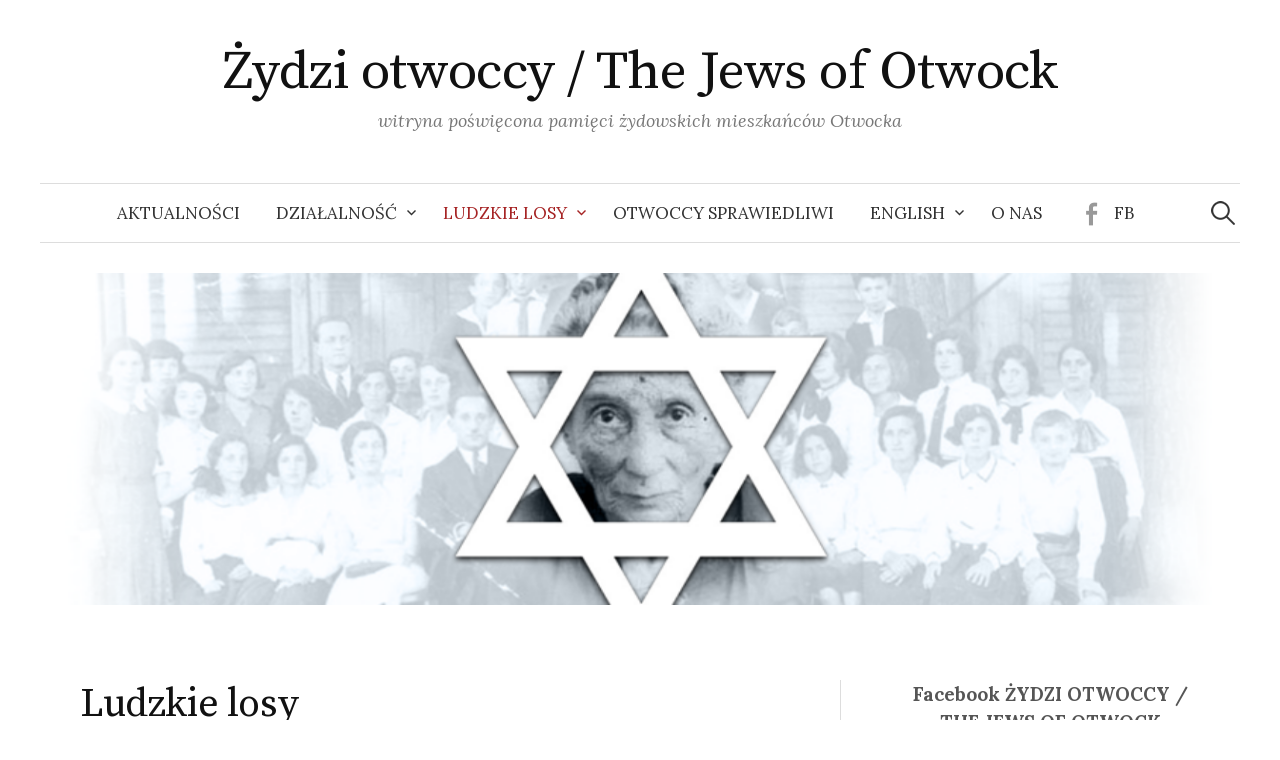

--- FILE ---
content_type: text/html; charset=UTF-8
request_url: https://zydziotwoccy.pl/losy-otwockich-zydow/
body_size: 17978
content:
<!DOCTYPE html>
<html lang="pl-PL">
<head>
<meta charset="UTF-8">
<meta name="viewport" content="width=device-width, initial-scale=1">
<link rel="pingback" href="https://zydziotwoccy.pl/xmlrpc.php">
<title>Ludzkie losy &#8211; Żydzi otwoccy / The Jews of Otwock</title>
<style>
#wpadminbar #wp-admin-bar-wsm_free_top_button .ab-icon:before {
	content: "\f239";
	color: #FF9800;
	top: 3px;
}
</style><meta name='robots' content='max-image-preview:large' />
	<style>img:is([sizes="auto" i], [sizes^="auto," i]) { contain-intrinsic-size: 3000px 1500px }</style>
	<link rel='dns-prefetch' href='//fonts.googleapis.com' />
<link rel="alternate" type="application/rss+xml" title="Żydzi otwoccy / The Jews of Otwock &raquo; Kanał z wpisami" href="https://zydziotwoccy.pl/feed/" />
<link rel="alternate" type="application/rss+xml" title="Żydzi otwoccy / The Jews of Otwock &raquo; Kanał z komentarzami" href="https://zydziotwoccy.pl/comments/feed/" />
<script type="text/javascript">
/* <![CDATA[ */
window._wpemojiSettings = {"baseUrl":"https:\/\/s.w.org\/images\/core\/emoji\/15.0.3\/72x72\/","ext":".png","svgUrl":"https:\/\/s.w.org\/images\/core\/emoji\/15.0.3\/svg\/","svgExt":".svg","source":{"concatemoji":"https:\/\/zydziotwoccy.pl\/wp-includes\/js\/wp-emoji-release.min.js?ver=6.7.4"}};
/*! This file is auto-generated */
!function(i,n){var o,s,e;function c(e){try{var t={supportTests:e,timestamp:(new Date).valueOf()};sessionStorage.setItem(o,JSON.stringify(t))}catch(e){}}function p(e,t,n){e.clearRect(0,0,e.canvas.width,e.canvas.height),e.fillText(t,0,0);var t=new Uint32Array(e.getImageData(0,0,e.canvas.width,e.canvas.height).data),r=(e.clearRect(0,0,e.canvas.width,e.canvas.height),e.fillText(n,0,0),new Uint32Array(e.getImageData(0,0,e.canvas.width,e.canvas.height).data));return t.every(function(e,t){return e===r[t]})}function u(e,t,n){switch(t){case"flag":return n(e,"\ud83c\udff3\ufe0f\u200d\u26a7\ufe0f","\ud83c\udff3\ufe0f\u200b\u26a7\ufe0f")?!1:!n(e,"\ud83c\uddfa\ud83c\uddf3","\ud83c\uddfa\u200b\ud83c\uddf3")&&!n(e,"\ud83c\udff4\udb40\udc67\udb40\udc62\udb40\udc65\udb40\udc6e\udb40\udc67\udb40\udc7f","\ud83c\udff4\u200b\udb40\udc67\u200b\udb40\udc62\u200b\udb40\udc65\u200b\udb40\udc6e\u200b\udb40\udc67\u200b\udb40\udc7f");case"emoji":return!n(e,"\ud83d\udc26\u200d\u2b1b","\ud83d\udc26\u200b\u2b1b")}return!1}function f(e,t,n){var r="undefined"!=typeof WorkerGlobalScope&&self instanceof WorkerGlobalScope?new OffscreenCanvas(300,150):i.createElement("canvas"),a=r.getContext("2d",{willReadFrequently:!0}),o=(a.textBaseline="top",a.font="600 32px Arial",{});return e.forEach(function(e){o[e]=t(a,e,n)}),o}function t(e){var t=i.createElement("script");t.src=e,t.defer=!0,i.head.appendChild(t)}"undefined"!=typeof Promise&&(o="wpEmojiSettingsSupports",s=["flag","emoji"],n.supports={everything:!0,everythingExceptFlag:!0},e=new Promise(function(e){i.addEventListener("DOMContentLoaded",e,{once:!0})}),new Promise(function(t){var n=function(){try{var e=JSON.parse(sessionStorage.getItem(o));if("object"==typeof e&&"number"==typeof e.timestamp&&(new Date).valueOf()<e.timestamp+604800&&"object"==typeof e.supportTests)return e.supportTests}catch(e){}return null}();if(!n){if("undefined"!=typeof Worker&&"undefined"!=typeof OffscreenCanvas&&"undefined"!=typeof URL&&URL.createObjectURL&&"undefined"!=typeof Blob)try{var e="postMessage("+f.toString()+"("+[JSON.stringify(s),u.toString(),p.toString()].join(",")+"));",r=new Blob([e],{type:"text/javascript"}),a=new Worker(URL.createObjectURL(r),{name:"wpTestEmojiSupports"});return void(a.onmessage=function(e){c(n=e.data),a.terminate(),t(n)})}catch(e){}c(n=f(s,u,p))}t(n)}).then(function(e){for(var t in e)n.supports[t]=e[t],n.supports.everything=n.supports.everything&&n.supports[t],"flag"!==t&&(n.supports.everythingExceptFlag=n.supports.everythingExceptFlag&&n.supports[t]);n.supports.everythingExceptFlag=n.supports.everythingExceptFlag&&!n.supports.flag,n.DOMReady=!1,n.readyCallback=function(){n.DOMReady=!0}}).then(function(){return e}).then(function(){var e;n.supports.everything||(n.readyCallback(),(e=n.source||{}).concatemoji?t(e.concatemoji):e.wpemoji&&e.twemoji&&(t(e.twemoji),t(e.wpemoji)))}))}((window,document),window._wpemojiSettings);
/* ]]> */
</script>
<style id='wp-emoji-styles-inline-css' type='text/css'>

	img.wp-smiley, img.emoji {
		display: inline !important;
		border: none !important;
		box-shadow: none !important;
		height: 1em !important;
		width: 1em !important;
		margin: 0 0.07em !important;
		vertical-align: -0.1em !important;
		background: none !important;
		padding: 0 !important;
	}
</style>
<link rel='stylesheet' id='wp-block-library-css' href='https://zydziotwoccy.pl/wp-includes/css/dist/block-library/style.min.css?ver=6.7.4' type='text/css' media='all' />
<style id='classic-theme-styles-inline-css' type='text/css'>
/*! This file is auto-generated */
.wp-block-button__link{color:#fff;background-color:#32373c;border-radius:9999px;box-shadow:none;text-decoration:none;padding:calc(.667em + 2px) calc(1.333em + 2px);font-size:1.125em}.wp-block-file__button{background:#32373c;color:#fff;text-decoration:none}
</style>
<style id='global-styles-inline-css' type='text/css'>
:root{--wp--preset--aspect-ratio--square: 1;--wp--preset--aspect-ratio--4-3: 4/3;--wp--preset--aspect-ratio--3-4: 3/4;--wp--preset--aspect-ratio--3-2: 3/2;--wp--preset--aspect-ratio--2-3: 2/3;--wp--preset--aspect-ratio--16-9: 16/9;--wp--preset--aspect-ratio--9-16: 9/16;--wp--preset--color--black: #000000;--wp--preset--color--cyan-bluish-gray: #abb8c3;--wp--preset--color--white: #ffffff;--wp--preset--color--pale-pink: #f78da7;--wp--preset--color--vivid-red: #cf2e2e;--wp--preset--color--luminous-vivid-orange: #ff6900;--wp--preset--color--luminous-vivid-amber: #fcb900;--wp--preset--color--light-green-cyan: #7bdcb5;--wp--preset--color--vivid-green-cyan: #00d084;--wp--preset--color--pale-cyan-blue: #8ed1fc;--wp--preset--color--vivid-cyan-blue: #0693e3;--wp--preset--color--vivid-purple: #9b51e0;--wp--preset--gradient--vivid-cyan-blue-to-vivid-purple: linear-gradient(135deg,rgba(6,147,227,1) 0%,rgb(155,81,224) 100%);--wp--preset--gradient--light-green-cyan-to-vivid-green-cyan: linear-gradient(135deg,rgb(122,220,180) 0%,rgb(0,208,130) 100%);--wp--preset--gradient--luminous-vivid-amber-to-luminous-vivid-orange: linear-gradient(135deg,rgba(252,185,0,1) 0%,rgba(255,105,0,1) 100%);--wp--preset--gradient--luminous-vivid-orange-to-vivid-red: linear-gradient(135deg,rgba(255,105,0,1) 0%,rgb(207,46,46) 100%);--wp--preset--gradient--very-light-gray-to-cyan-bluish-gray: linear-gradient(135deg,rgb(238,238,238) 0%,rgb(169,184,195) 100%);--wp--preset--gradient--cool-to-warm-spectrum: linear-gradient(135deg,rgb(74,234,220) 0%,rgb(151,120,209) 20%,rgb(207,42,186) 40%,rgb(238,44,130) 60%,rgb(251,105,98) 80%,rgb(254,248,76) 100%);--wp--preset--gradient--blush-light-purple: linear-gradient(135deg,rgb(255,206,236) 0%,rgb(152,150,240) 100%);--wp--preset--gradient--blush-bordeaux: linear-gradient(135deg,rgb(254,205,165) 0%,rgb(254,45,45) 50%,rgb(107,0,62) 100%);--wp--preset--gradient--luminous-dusk: linear-gradient(135deg,rgb(255,203,112) 0%,rgb(199,81,192) 50%,rgb(65,88,208) 100%);--wp--preset--gradient--pale-ocean: linear-gradient(135deg,rgb(255,245,203) 0%,rgb(182,227,212) 50%,rgb(51,167,181) 100%);--wp--preset--gradient--electric-grass: linear-gradient(135deg,rgb(202,248,128) 0%,rgb(113,206,126) 100%);--wp--preset--gradient--midnight: linear-gradient(135deg,rgb(2,3,129) 0%,rgb(40,116,252) 100%);--wp--preset--font-size--small: 13px;--wp--preset--font-size--medium: 20px;--wp--preset--font-size--large: 36px;--wp--preset--font-size--x-large: 42px;--wp--preset--spacing--20: 0.44rem;--wp--preset--spacing--30: 0.67rem;--wp--preset--spacing--40: 1rem;--wp--preset--spacing--50: 1.5rem;--wp--preset--spacing--60: 2.25rem;--wp--preset--spacing--70: 3.38rem;--wp--preset--spacing--80: 5.06rem;--wp--preset--shadow--natural: 6px 6px 9px rgba(0, 0, 0, 0.2);--wp--preset--shadow--deep: 12px 12px 50px rgba(0, 0, 0, 0.4);--wp--preset--shadow--sharp: 6px 6px 0px rgba(0, 0, 0, 0.2);--wp--preset--shadow--outlined: 6px 6px 0px -3px rgba(255, 255, 255, 1), 6px 6px rgba(0, 0, 0, 1);--wp--preset--shadow--crisp: 6px 6px 0px rgba(0, 0, 0, 1);}:where(.is-layout-flex){gap: 0.5em;}:where(.is-layout-grid){gap: 0.5em;}body .is-layout-flex{display: flex;}.is-layout-flex{flex-wrap: wrap;align-items: center;}.is-layout-flex > :is(*, div){margin: 0;}body .is-layout-grid{display: grid;}.is-layout-grid > :is(*, div){margin: 0;}:where(.wp-block-columns.is-layout-flex){gap: 2em;}:where(.wp-block-columns.is-layout-grid){gap: 2em;}:where(.wp-block-post-template.is-layout-flex){gap: 1.25em;}:where(.wp-block-post-template.is-layout-grid){gap: 1.25em;}.has-black-color{color: var(--wp--preset--color--black) !important;}.has-cyan-bluish-gray-color{color: var(--wp--preset--color--cyan-bluish-gray) !important;}.has-white-color{color: var(--wp--preset--color--white) !important;}.has-pale-pink-color{color: var(--wp--preset--color--pale-pink) !important;}.has-vivid-red-color{color: var(--wp--preset--color--vivid-red) !important;}.has-luminous-vivid-orange-color{color: var(--wp--preset--color--luminous-vivid-orange) !important;}.has-luminous-vivid-amber-color{color: var(--wp--preset--color--luminous-vivid-amber) !important;}.has-light-green-cyan-color{color: var(--wp--preset--color--light-green-cyan) !important;}.has-vivid-green-cyan-color{color: var(--wp--preset--color--vivid-green-cyan) !important;}.has-pale-cyan-blue-color{color: var(--wp--preset--color--pale-cyan-blue) !important;}.has-vivid-cyan-blue-color{color: var(--wp--preset--color--vivid-cyan-blue) !important;}.has-vivid-purple-color{color: var(--wp--preset--color--vivid-purple) !important;}.has-black-background-color{background-color: var(--wp--preset--color--black) !important;}.has-cyan-bluish-gray-background-color{background-color: var(--wp--preset--color--cyan-bluish-gray) !important;}.has-white-background-color{background-color: var(--wp--preset--color--white) !important;}.has-pale-pink-background-color{background-color: var(--wp--preset--color--pale-pink) !important;}.has-vivid-red-background-color{background-color: var(--wp--preset--color--vivid-red) !important;}.has-luminous-vivid-orange-background-color{background-color: var(--wp--preset--color--luminous-vivid-orange) !important;}.has-luminous-vivid-amber-background-color{background-color: var(--wp--preset--color--luminous-vivid-amber) !important;}.has-light-green-cyan-background-color{background-color: var(--wp--preset--color--light-green-cyan) !important;}.has-vivid-green-cyan-background-color{background-color: var(--wp--preset--color--vivid-green-cyan) !important;}.has-pale-cyan-blue-background-color{background-color: var(--wp--preset--color--pale-cyan-blue) !important;}.has-vivid-cyan-blue-background-color{background-color: var(--wp--preset--color--vivid-cyan-blue) !important;}.has-vivid-purple-background-color{background-color: var(--wp--preset--color--vivid-purple) !important;}.has-black-border-color{border-color: var(--wp--preset--color--black) !important;}.has-cyan-bluish-gray-border-color{border-color: var(--wp--preset--color--cyan-bluish-gray) !important;}.has-white-border-color{border-color: var(--wp--preset--color--white) !important;}.has-pale-pink-border-color{border-color: var(--wp--preset--color--pale-pink) !important;}.has-vivid-red-border-color{border-color: var(--wp--preset--color--vivid-red) !important;}.has-luminous-vivid-orange-border-color{border-color: var(--wp--preset--color--luminous-vivid-orange) !important;}.has-luminous-vivid-amber-border-color{border-color: var(--wp--preset--color--luminous-vivid-amber) !important;}.has-light-green-cyan-border-color{border-color: var(--wp--preset--color--light-green-cyan) !important;}.has-vivid-green-cyan-border-color{border-color: var(--wp--preset--color--vivid-green-cyan) !important;}.has-pale-cyan-blue-border-color{border-color: var(--wp--preset--color--pale-cyan-blue) !important;}.has-vivid-cyan-blue-border-color{border-color: var(--wp--preset--color--vivid-cyan-blue) !important;}.has-vivid-purple-border-color{border-color: var(--wp--preset--color--vivid-purple) !important;}.has-vivid-cyan-blue-to-vivid-purple-gradient-background{background: var(--wp--preset--gradient--vivid-cyan-blue-to-vivid-purple) !important;}.has-light-green-cyan-to-vivid-green-cyan-gradient-background{background: var(--wp--preset--gradient--light-green-cyan-to-vivid-green-cyan) !important;}.has-luminous-vivid-amber-to-luminous-vivid-orange-gradient-background{background: var(--wp--preset--gradient--luminous-vivid-amber-to-luminous-vivid-orange) !important;}.has-luminous-vivid-orange-to-vivid-red-gradient-background{background: var(--wp--preset--gradient--luminous-vivid-orange-to-vivid-red) !important;}.has-very-light-gray-to-cyan-bluish-gray-gradient-background{background: var(--wp--preset--gradient--very-light-gray-to-cyan-bluish-gray) !important;}.has-cool-to-warm-spectrum-gradient-background{background: var(--wp--preset--gradient--cool-to-warm-spectrum) !important;}.has-blush-light-purple-gradient-background{background: var(--wp--preset--gradient--blush-light-purple) !important;}.has-blush-bordeaux-gradient-background{background: var(--wp--preset--gradient--blush-bordeaux) !important;}.has-luminous-dusk-gradient-background{background: var(--wp--preset--gradient--luminous-dusk) !important;}.has-pale-ocean-gradient-background{background: var(--wp--preset--gradient--pale-ocean) !important;}.has-electric-grass-gradient-background{background: var(--wp--preset--gradient--electric-grass) !important;}.has-midnight-gradient-background{background: var(--wp--preset--gradient--midnight) !important;}.has-small-font-size{font-size: var(--wp--preset--font-size--small) !important;}.has-medium-font-size{font-size: var(--wp--preset--font-size--medium) !important;}.has-large-font-size{font-size: var(--wp--preset--font-size--large) !important;}.has-x-large-font-size{font-size: var(--wp--preset--font-size--x-large) !important;}
:where(.wp-block-post-template.is-layout-flex){gap: 1.25em;}:where(.wp-block-post-template.is-layout-grid){gap: 1.25em;}
:where(.wp-block-columns.is-layout-flex){gap: 2em;}:where(.wp-block-columns.is-layout-grid){gap: 2em;}
:root :where(.wp-block-pullquote){font-size: 1.5em;line-height: 1.6;}
</style>
<link rel='stylesheet' id='wsm-style-css' href='https://zydziotwoccy.pl/wp-content/plugins/wp-stats-manager/css/style.css?ver=1.2' type='text/css' media='all' />
<link rel='stylesheet' id='graphy-font-css' href='https://fonts.googleapis.com/css?family=Source+Serif+Pro%3A400%7CLora%3A400%2C400italic%2C700&#038;subset=latin%2Clatin-ext' type='text/css' media='all' />
<link rel='stylesheet' id='genericons-css' href='https://zydziotwoccy.pl/wp-content/themes/graphy/genericons/genericons.css?ver=3.4.1' type='text/css' media='all' />
<link rel='stylesheet' id='normalize-css' href='https://zydziotwoccy.pl/wp-content/themes/graphy/css/normalize.css?ver=4.1.1' type='text/css' media='all' />
<link rel='stylesheet' id='graphy-style-css' href='https://zydziotwoccy.pl/wp-content/themes/graphy/style.css?ver=2.3.2' type='text/css' media='all' />
<script type="text/javascript" src="https://zydziotwoccy.pl/wp-includes/js/jquery/jquery.min.js?ver=3.7.1" id="jquery-core-js"></script>
<script type="text/javascript" src="https://zydziotwoccy.pl/wp-includes/js/jquery/jquery-migrate.min.js?ver=3.4.1" id="jquery-migrate-js"></script>
<link rel="https://api.w.org/" href="https://zydziotwoccy.pl/wp-json/" /><link rel="alternate" title="JSON" type="application/json" href="https://zydziotwoccy.pl/wp-json/wp/v2/pages/184" /><link rel="EditURI" type="application/rsd+xml" title="RSD" href="https://zydziotwoccy.pl/xmlrpc.php?rsd" />
<meta name="generator" content="WordPress 6.7.4" />
<link rel="canonical" href="https://zydziotwoccy.pl/losy-otwockich-zydow/" />
<link rel='shortlink' href='https://zydziotwoccy.pl/?p=184' />
<link rel="alternate" title="oEmbed (JSON)" type="application/json+oembed" href="https://zydziotwoccy.pl/wp-json/oembed/1.0/embed?url=https%3A%2F%2Fzydziotwoccy.pl%2Flosy-otwockich-zydow%2F" />
<link rel="alternate" title="oEmbed (XML)" type="text/xml+oembed" href="https://zydziotwoccy.pl/wp-json/oembed/1.0/embed?url=https%3A%2F%2Fzydziotwoccy.pl%2Flosy-otwockich-zydow%2F&#038;format=xml" />
<style>/* CSS added by WP Meta and Date Remover*/.entry-meta {display:none !important;}
	.home .entry-meta { display: none; }
	.entry-footer {display:none !important;}
	.home .entry-footer { display: none; }</style>
        <!-- Wordpress Stats Manager -->
        <script type="text/javascript">
            var _wsm = _wsm || [];
            _wsm.push(['trackPageView']);
            _wsm.push(['enableLinkTracking']);
            _wsm.push(['enableHeartBeatTimer']);
            (function() {
                var u = "https://zydziotwoccy.pl/wp-content/plugins/wp-stats-manager/";
                _wsm.push(['setUrlReferrer', ""]);
                _wsm.push(['setTrackerUrl', "https://zydziotwoccy.pl/?wmcAction=wmcTrack"]);
                _wsm.push(['setSiteId', "1"]);
                _wsm.push(['setPageId', "184"]);
                _wsm.push(['setWpUserId', "0"]);
                var d = document,
                    g = d.createElement('script'),
                    s = d.getElementsByTagName('script')[0];
                g.type = 'text/javascript';
                g.async = true;
                g.defer = true;
                g.src = u + 'js/wsm_new.js';
                s.parentNode.insertBefore(g, s);
            })();
        </script>
        <!-- End Wordpress Stats Manager Code -->
<!-- Analytics by WP Statistics - https://wp-statistics.com -->
	<style type="text/css">
		/* Colors */
				
			</style>
	<link rel="icon" href="https://zydziotwoccy.pl/wp-content/uploads/2022/07/cropped-Logo-ŻO-ok-03-1-32x32.jpg" sizes="32x32" />
<link rel="icon" href="https://zydziotwoccy.pl/wp-content/uploads/2022/07/cropped-Logo-ŻO-ok-03-1-192x192.jpg" sizes="192x192" />
<link rel="apple-touch-icon" href="https://zydziotwoccy.pl/wp-content/uploads/2022/07/cropped-Logo-ŻO-ok-03-1-180x180.jpg" />
<meta name="msapplication-TileImage" content="https://zydziotwoccy.pl/wp-content/uploads/2022/07/cropped-Logo-ŻO-ok-03-1-270x270.jpg" />
</head>

<body class="page-template-default page page-id-184 has-sidebar footer-4 has-avatars">
<div id="page" class="hfeed site">
	<a class="skip-link screen-reader-text" href="#content">Skip to content</a>

	<header id="masthead" class="site-header">

		<div class="site-branding">
					<div class="site-title"><a href="https://zydziotwoccy.pl/" rel="home">Żydzi otwoccy / The Jews of Otwock</a></div>
						<div class="site-description">witryna poświęcona pamięci żydowskich mieszkańców Otwocka</div>
						</div><!-- .site-branding -->

				<nav id="site-navigation" class="main-navigation">
			<button class="menu-toggle"><span class="menu-text">Menu</span></button>
			<div class="menu-primary-container"><ul id="menu-primary" class="menu"><li id="menu-item-1850" class="menu-item menu-item-type-taxonomy menu-item-object-category menu-item-1850"><a href="https://zydziotwoccy.pl/category/aktualnosci/">Aktualności</a></li>
<li id="menu-item-57" class="menu-item menu-item-type-post_type menu-item-object-page menu-item-has-children menu-item-57"><a href="https://zydziotwoccy.pl/dzialalnosc/">Działalność</a>
<ul class="sub-menu">
	<li id="menu-item-1750" class="menu-item menu-item-type-post_type menu-item-object-page menu-item-has-children menu-item-1750"><a href="https://zydziotwoccy.pl/obchody-80-rocznicy-zaglady-zydow-na-linii-otwockiej/">2022 &#8211; 80. rocznica zagłady Żydów z Otwocka, Falenicy i Rembertowa</a>
	<ul class="sub-menu">
		<li id="menu-item-739" class="menu-item menu-item-type-post_type menu-item-object-page menu-item-has-children menu-item-739"><a href="https://zydziotwoccy.pl/otwock/">OTWOCK</a>
		<ul class="sub-menu">
			<li id="menu-item-256" class="menu-item menu-item-type-post_type menu-item-object-post menu-item-has-children menu-item-256"><a href="https://zydziotwoccy.pl/2022/07/03/marsz-pamieci-i-modlitwy-19-08-2022/">Marsz pamięci i modlitwy w Otwocku, 19.08.2022</a>
			<ul class="sub-menu">
				<li id="menu-item-1154" class="menu-item menu-item-type-post_type menu-item-object-post menu-item-1154"><a href="https://zydziotwoccy.pl/2022/08/04/slawa-przybylska-zaspiewa-podczas-otwockiego-marszu-pamieci-i-modlitwy/">Sława Przybylska zaśpiewa podczas otwockiego marszu pamięci i modlitwy</a></li>
				<li id="menu-item-1345" class="menu-item menu-item-type-post_type menu-item-object-post menu-item-1345"><a href="https://zydziotwoccy.pl/2022/08/21/yossi-nitzan-ja-to-pamietam-i-nigdy-nie-zapomne/">Yossi Nitzan: Ja to pamiętam i nigdy nie zapomnę</a></li>
				<li id="menu-item-1316" class="menu-item menu-item-type-post_type menu-item-object-post menu-item-1316"><a href="https://zydziotwoccy.pl/2022/08/20/lukasz-malecki-tepicht-jak-potasznikowie-odzyskali-imiona/">Łukasz Małecki-Tepicht: Jak Potasznikowie odzyskali imiona</a></li>
				<li id="menu-item-1340" class="menu-item menu-item-type-post_type menu-item-object-post menu-item-1340"><a href="https://zydziotwoccy.pl/2022/08/20/robert-krochmalik-ratowanie-ludzkiego-zycia-jest-wazniejsze-niz-jakiekolwiek-inne-przykazanie/">Robert Krochmalik: ratowanie ludzkiego życia jest ważniejsze niż jakiekolwiek inne przykazanie</a></li>
				<li id="menu-item-1377" class="menu-item menu-item-type-post_type menu-item-object-post menu-item-1377"><a href="https://zydziotwoccy.pl/2022/08/22/zydowscy-mieszkancy-ulicy-swiderskiej/">Jadwiga Rakowska: Żydowscy mieszkańcy ulicy Świderskiej [LISTA NAZWISK]</a></li>
				<li id="menu-item-1381" class="menu-item menu-item-type-post_type menu-item-object-post menu-item-1381"><a href="https://zydziotwoccy.pl/2022/08/23/ambasador-thomas-bagger-niemieckie-zbrodnie-nieskonczenie-zubozyly-panstwa-miasto-cala-polske-europe/">Ambasador Thomas Bagger: Niemieckie zbrodnie nieskończenie zubożyły Państwa miasto</a></li>
				<li id="menu-item-1354" class="menu-item menu-item-type-post_type menu-item-object-post menu-item-1354"><a href="https://zydziotwoccy.pl/2022/08/21/jaroslaw-margielski-pomordowani-zydzi-byli-takimi-samymi-mieszkancami-otwocka-jak-my/">Jarosław Margielski: pomordowani Żydzi byli takimi samymi mieszkańcami Otwocka jak my</a></li>
			</ul>
</li>
			<li id="menu-item-287" class="menu-item menu-item-type-post_type menu-item-object-post menu-item-has-children menu-item-287"><a href="https://zydziotwoccy.pl/2022/07/03/a-jednak-zycie-wystawa-malarstwa-wojciecha-ciesniewskiego/">A jednak życie. Wystawa malarstwa Wojciecha Cieśniewskiego</a>
			<ul class="sub-menu">
				<li id="menu-item-1367" class="menu-item menu-item-type-post_type menu-item-object-post menu-item-1367"><a href="https://zydziotwoccy.pl/2022/08/21/wojciech-ciesniewski-obrazami-czynic-dobro/">Wojciech Cieśniewski: Obrazami czynić dobro</a></li>
				<li id="menu-item-1174" class="menu-item menu-item-type-post_type menu-item-object-post menu-item-1174"><a href="https://zydziotwoccy.pl/2022/08/06/zygmunt-stepinski-dlaczego-polin-w-otwocku/">Zygmunt Stępiński: Dlaczego POLIN w Otwocku?</a></li>
				<li id="menu-item-1163" class="menu-item menu-item-type-post_type menu-item-object-post menu-item-1163"><a href="https://zydziotwoccy.pl/2022/08/06/ks-bogdan-sankowski-dlaczego-ta-wystawa-w-domu-parafialnym/">Ks. Bogdan Sankowski: Dlaczego ta wystawa w domu parafialnym?</a></li>
				<li id="menu-item-1222" class="menu-item menu-item-type-post_type menu-item-object-post menu-item-1222"><a href="https://zydziotwoccy.pl/2022/08/07/zbigniew-nosowski-wystawa-ktorej-nie-moglo-nie-byc/">Zbigniew Nosowski: Wystawa, której (nie) mogło nie być</a></li>
				<li id="menu-item-1236" class="menu-item menu-item-type-post_type menu-item-object-post menu-item-1236"><a href="https://zydziotwoccy.pl/2022/08/07/tamara-sztyma-otwockie-powidoki-wojciecha-ciesniewskiego/">Tamara Sztyma: Otwockie powidoki Wojciecha Cieśniewskiego</a></li>
				<li id="menu-item-1300" class="menu-item menu-item-type-post_type menu-item-object-post menu-item-1300"><a href="https://zydziotwoccy.pl/2022/08/18/karen-kirsten-zajrzec-w-glab-obrazow-poza-plotno/">Karen Kirsten: Zajrzeć w głąb obrazów, poza płótno</a></li>
			</ul>
</li>
			<li id="menu-item-770" class="menu-item menu-item-type-post_type menu-item-object-post menu-item-770"><a href="https://zydziotwoccy.pl/2022/07/13/historia-otwockiego-getta-wyklad-sebastiana-rakowskiego/">Historia otwockiego getta. Wykład Sebastiana Rakowskiego</a></li>
			<li id="menu-item-742" class="menu-item menu-item-type-post_type menu-item-object-page menu-item-has-children menu-item-742"><a href="https://zydziotwoccy.pl/spacery-po-nieistniejacym-miescie/">Spacery po nieistniejącym mieście</a>
			<ul class="sub-menu">
				<li id="menu-item-670" class="menu-item menu-item-type-post_type menu-item-object-post menu-item-670"><a href="https://zydziotwoccy.pl/2022/07/11/sladami-getta-otwockiego-wyprawa-rowerowa-z-sebastianem-rakowskim/">Śladami getta otwockiego. Wyprawa rowerowa z Sebastianem Rakowskim</a></li>
				<li id="menu-item-861" class="menu-item menu-item-type-post_type menu-item-object-post menu-item-861"><a href="https://zydziotwoccy.pl/2022/07/15/co-pozostalo-z-zydowskiego-otwocka-spacer-z-robertem-stepniem/">Co pozostało z żydowskiego Otwocka. Spacer z Robertem Stępniem</a></li>
				<li id="menu-item-685" class="menu-item menu-item-type-post_type menu-item-object-post menu-item-685"><a href="https://zydziotwoccy.pl/2022/07/12/sladami-symchy-symchowicza-i-jego-pasierba-nad-wisla/">Śladami Symchy Symchowicza i jego „Pasierba nad Wisłą”. Spacer ze Zbigniewem Nosowskim</a></li>
			</ul>
</li>
			<li id="menu-item-510" class="menu-item menu-item-type-post_type menu-item-object-post menu-item-has-children menu-item-510"><a href="https://zydziotwoccy.pl/2022/07/08/byli-sasiadami-ludzkie-wybory-i-zachowania-w-obliczu-zaglady/">Byli sąsiadami: ludzkie wybory i zachowania w obliczu Zagłady</a>
			<ul class="sub-menu">
				<li id="menu-item-1293" class="menu-item menu-item-type-post_type menu-item-object-post menu-item-1293"><a href="https://zydziotwoccy.pl/2022/08/18/alina-skibinska-czy-indywidualni-ludzie-mogli-miec-wplyw-na-przebieg-zaglady/">Alina Skibińska: Czy indywidualni ludzie mogli mieć wpływ na przebieg Zagłady?</a></li>
			</ul>
</li>
			<li id="menu-item-877" class="menu-item menu-item-type-post_type menu-item-object-post menu-item-has-children menu-item-877"><a href="https://zydziotwoccy.pl/2022/07/16/jidyszland-koncert-karoliny-cichej/">Pieśni żydowskie z Podlasia. Koncert Karoliny Cichej</a>
			<ul class="sub-menu">
				<li id="menu-item-1391" class="menu-item menu-item-type-post_type menu-item-object-post menu-item-1391"><a href="https://zydziotwoccy.pl/2022/08/24/zbigniew-nosowski-koncert-dla-nas-i-dla-nusfeldow/">Zbigniew Nosowski: Koncert dla nas i dla Nusfeldów</a></li>
			</ul>
</li>
		</ul>
</li>
		<li id="menu-item-738" class="menu-item menu-item-type-post_type menu-item-object-page menu-item-has-children menu-item-738"><a href="https://zydziotwoccy.pl/falenica/">FALENICA</a>
		<ul class="sub-menu">
			<li id="menu-item-608" class="menu-item menu-item-type-post_type menu-item-object-post menu-item-has-children menu-item-608"><a href="https://zydziotwoccy.pl/2022/07/10/marsz-pamieci-na-trasie-rembertow-falenica/">Marsz pamięci Rembertów–Falenica, 21.08.2022</a>
			<ul class="sub-menu">
				<li id="menu-item-1287" class="menu-item menu-item-type-post_type menu-item-object-post menu-item-1287"><a href="https://zydziotwoccy.pl/2022/08/18/stanislaw-krajewski-niepochowani-nieoplakani-niepamietani/">Stanisław Krajewski: Niepochowani, nieopłakani, niepamiętani</a></li>
			</ul>
</li>
			<li id="menu-item-619" class="menu-item menu-item-type-post_type menu-item-object-post menu-item-619"><a href="https://zydziotwoccy.pl/2022/07/10/spotkanie-przy-pomniku-w-falenicy/">Spotkanie przy pomniku w Falenicy</a></li>
			<li id="menu-item-1042" class="menu-item menu-item-type-post_type menu-item-object-post menu-item-1042"><a href="https://zydziotwoccy.pl/2022/07/19/falenicka-atlantyda-wieczor-na-stacji-falenica/">„Falenicka Atlantyda”. Wieczór na Stacji Falenica</a></li>
			<li id="menu-item-870" class="menu-item menu-item-type-post_type menu-item-object-post menu-item-870"><a href="https://zydziotwoccy.pl/2022/07/16/w-domu-moje-zydowskie-piesni-i-historie-koncert-bente-kahan/">W domu: moje żydowskie pieśni i historie. Koncert Bente Kahan</a></li>
			<li id="menu-item-975" class="menu-item menu-item-type-post_type menu-item-object-post menu-item-975"><a href="https://zydziotwoccy.pl/2022/07/18/wystawa-gan-eden-raj-sanatorium-im-medema-w-miedzeszynie/">Wystawa „Gan Eden – Raj? Sanatorium im. Medema w Miedzeszynie”</a></li>
			<li id="menu-item-976" class="menu-item menu-item-type-post_type menu-item-object-post menu-item-976"><a href="https://zydziotwoccy.pl/2022/07/18/gan-eden-koncert-pawla-szamburskiego-z-zespolem/">Gan Eden. Koncert Pawła Szamburskiego z zespołem</a></li>
			<li id="menu-item-1087" class="menu-item menu-item-type-post_type menu-item-object-post menu-item-1087"><a href="https://zydziotwoccy.pl/2022/08/02/promocja-publikacji-ksiega-falenicy-wybor-tekstow-z-sefer-falenic/">Promocja publikacji „Księga Falenicy. Wybór tekstów z Sefer Falenic” oraz „Marsz Rembertów–Falenica (nieznany epizod Zagłady)” Wiktora Kulerskiego</a></li>
		</ul>
</li>
	</ul>
</li>
	<li id="menu-item-443" class="menu-item menu-item-type-post_type menu-item-object-page menu-item-has-children menu-item-443"><a href="https://zydziotwoccy.pl/2021-2/">2021</a>
	<ul class="sub-menu">
		<li id="menu-item-461" class="menu-item menu-item-type-post_type menu-item-object-post menu-item-461"><a href="https://zydziotwoccy.pl/2022/07/06/moi-zydzi-i-moje-wyrzuty-sumienia-2021/">Moi Żydzi i moje wyrzuty sumienia (2021)</a></li>
		<li id="menu-item-337" class="menu-item menu-item-type-post_type menu-item-object-post menu-item-337"><a href="https://zydziotwoccy.pl/2022/07/04/czy-to-sie-godzi-list-otwarty-do-prezydenta-otwocka-jaroslawa-margielskiego-2021/">Czy to się godzi? List otwarty do prezydenta Otwocka (2021)</a></li>
		<li id="menu-item-183" class="menu-item menu-item-type-post_type menu-item-object-post menu-item-183"><a href="https://zydziotwoccy.pl/2022/07/03/zbigniew-nosowski-to-nie-byla-likwidacja-getta-2021/">To nie była likwidacja getta (2021)</a></li>
		<li id="menu-item-397" class="menu-item menu-item-type-post_type menu-item-object-post menu-item-397"><a href="https://zydziotwoccy.pl/2022/07/05/nagrodzony-film-otwockich-harcerzy-o-cmentarzu-zydowskim-2021/">Nagrodzony film otwockich harcerzy o cmentarzu żydowskim (2021)</a></li>
		<li id="menu-item-933" class="menu-item menu-item-type-post_type menu-item-object-post menu-item-933"><a href="https://zydziotwoccy.pl/2022/07/17/wspolne-zrodlo-film-o-zyciu-spolecznosci-zydowskiej-w-warszawie-i-otwocku-2021/">„Wspólne źródło”. Film o życiu społeczności żydowskiej w Warszawie i Otwocku (2021)</a></li>
	</ul>
</li>
	<li id="menu-item-440" class="menu-item menu-item-type-post_type menu-item-object-page menu-item-has-children menu-item-440"><a href="https://zydziotwoccy.pl/2015-2020/">2015–2020</a>
	<ul class="sub-menu">
		<li id="menu-item-147" class="menu-item menu-item-type-post_type menu-item-object-post menu-item-147"><a href="https://zydziotwoccy.pl/2022/07/03/marsz-pamieci-i-modlitwy-19-sierpnia-2020-r/">Marsz pamięci i modlitwy 2020 (film)</a></li>
		<li id="menu-item-1007" class="menu-item menu-item-type-post_type menu-item-object-post menu-item-1007"><a href="https://zydziotwoccy.pl/2022/07/18/zydowscy-mieszkancy-ulicy-reymonta-w-otwocku-2020/">Żydowscy mieszkańcy ulicy Reymonta w Otwocku</a></li>
		<li id="menu-item-834" class="menu-item menu-item-type-post_type menu-item-object-post menu-item-834"><a href="https://zydziotwoccy.pl/2022/07/15/oni-sa-zaskoczeni-nasza-pamiecia-2019/">Oni są zaskoczeni naszą pamięcią (2019)</a></li>
		<li id="menu-item-341" class="menu-item menu-item-type-post_type menu-item-object-post menu-item-341"><a href="https://zydziotwoccy.pl/2022/07/04/swastyki-na-kamieniu-pamieci-otwockich-zydow-blyskawicznie-usuniete-przez-proboszcza-2019/">Swastyki na kamieniu pamięci otwockich Żydów. Błyskawicznie usunięte przez proboszcza (2019)</a></li>
		<li id="menu-item-182" class="menu-item menu-item-type-post_type menu-item-object-post menu-item-182"><a href="https://zydziotwoccy.pl/2022/07/03/karen-kirsten-uzdrowienie-i-wspolnota-2018/">Karen Kirsten: Uzdrowienie i wspólnota (2018)</a></li>
		<li id="menu-item-522" class="menu-item menu-item-type-post_type menu-item-object-post menu-item-522"><a href="https://zydziotwoccy.pl/2022/07/09/perechodnik-wraca-do-otwocka-2017/">Perechodnik wraca do Otwocka (2017)</a></li>
		<li id="menu-item-328" class="menu-item menu-item-type-post_type menu-item-object-post menu-item-328"><a href="https://zydziotwoccy.pl/2022/07/04/co-bym-wtedy-robil-2015/">Co bym wtedy robił? (2015)</a></li>
	</ul>
</li>
	<li id="menu-item-457" class="menu-item menu-item-type-post_type menu-item-object-page menu-item-has-children menu-item-457"><a href="https://zydziotwoccy.pl/2008-2014/">2008–2014</a>
	<ul class="sub-menu">
		<li id="menu-item-517" class="menu-item menu-item-type-post_type menu-item-object-post menu-item-517"><a href="https://zydziotwoccy.pl/2022/07/09/jestem-dzis-wdzieczna-i-dumna-2014/">Jestem dziś wdzięczna i dumna (2014)</a></li>
		<li id="menu-item-1409" class="menu-item menu-item-type-post_type menu-item-object-post menu-item-1409"><a href="https://zydziotwoccy.pl/2022/09/09/otwoccy-sprawiedliwi-zyja-ale-czy-chcemy-o-nich-pamietac-2013/">Otwoccy Sprawiedliwi żyją, ale czy chcemy o nich pamiętać? (2013)</a></li>
		<li id="menu-item-1001" class="menu-item menu-item-type-post_type menu-item-object-post menu-item-1001"><a href="https://zydziotwoccy.pl/2022/07/18/zbrodni-tej-dokonali-niemcy-a-ja-reprezentuje-tu-wlasnie-ten-kraj-2012/">Zbrodni tej dokonali Niemcy, a ja reprezentuję tu właśnie ten kraj (2012)</a></li>
		<li id="menu-item-733" class="menu-item menu-item-type-post_type menu-item-object-post menu-item-733"><a href="https://zydziotwoccy.pl/2022/07/12/wiecej-niz-pomnik/">Więcej niż pomnik (2012)</a></li>
		<li id="menu-item-452" class="menu-item menu-item-type-post_type menu-item-object-post menu-item-452"><a href="https://zydziotwoccy.pl/2022/07/06/ks-wojciech-lemanski-odznaczony-przez-prezydenta-lecha-kaczynskiego-2008/">Ks. Wojciech Lemański odznaczony przez prezydenta Lecha Kaczyńskiego (2008)</a></li>
		<li id="menu-item-943" class="menu-item menu-item-type-post_type menu-item-object-post menu-item-943"><a href="https://zydziotwoccy.pl/2022/07/17/nie-tylko-piasek-2008/">Nie tylko piasek (2008)</a></li>
	</ul>
</li>
	<li id="menu-item-437" class="menu-item menu-item-type-post_type menu-item-object-page menu-item-has-children menu-item-437"><a href="https://zydziotwoccy.pl/2002-2007/">2002–2007</a>
	<ul class="sub-menu">
		<li id="menu-item-158" class="menu-item menu-item-type-post_type menu-item-object-post menu-item-158"><a href="https://zydziotwoccy.pl/2022/07/03/renowacja-cmentarza-w-anielinie-2007/">Renowacja cmentarza w Anielinie (2002–2007)</a></li>
		<li id="menu-item-144" class="menu-item menu-item-type-post_type menu-item-object-post menu-item-144"><a href="https://zydziotwoccy.pl/2022/07/03/dzialalnosc-komitetu-2002-2007/">Działalność Komitetu 2002–2007</a></li>
		<li id="menu-item-434" class="menu-item menu-item-type-post_type menu-item-object-post menu-item-434"><a href="https://zydziotwoccy.pl/2022/07/05/pamietac-dla-przyszlosci/">Pamiętać – dla przyszłości (2002)</a></li>
		<li id="menu-item-1769" class="menu-item menu-item-type-post_type menu-item-object-post menu-item-1769"><a href="https://zydziotwoccy.pl/2022/11/02/pozostal-tylko-piasek/">Pozostał nie tylko piasek</a></li>
	</ul>
</li>
</ul>
</li>
<li id="menu-item-186" class="menu-item menu-item-type-post_type menu-item-object-page current-menu-item page_item page-item-184 current_page_item menu-item-has-children menu-item-186"><a href="https://zydziotwoccy.pl/losy-otwockich-zydow/" aria-current="page">Ludzkie losy</a>
<ul class="sub-menu">
	<li id="menu-item-539" class="menu-item menu-item-type-post_type menu-item-object-page menu-item-has-children menu-item-539"><a href="https://zydziotwoccy.pl/symcha-symchowicz/">Symcha Symchowicz</a>
	<ul class="sub-menu">
		<li id="menu-item-194" class="menu-item menu-item-type-post_type menu-item-object-post menu-item-194"><a href="https://zydziotwoccy.pl/2022/07/03/symcha-symchowicz-ostatni-taki-poeta-jezyka-jidysz/">Symcha Symchowicz – ostatni taki poeta języka jidysz</a></li>
		<li id="menu-item-533" class="menu-item menu-item-type-post_type menu-item-object-post menu-item-533"><a href="https://zydziotwoccy.pl/2022/07/09/wiersze-symchy-symchowicza/">Wiersze Symchy Symchowicza</a></li>
		<li id="menu-item-549" class="menu-item menu-item-type-post_type menu-item-object-post menu-item-549"><a href="https://zydziotwoccy.pl/2022/07/09/elie-wiesel-ta-ksiazka-przeniosla-mnie-do-otwocka/">Elie Wiesel: Ta książka przeniosła mnie do Otwocka</a></li>
		<li id="menu-item-559" class="menu-item menu-item-type-post_type menu-item-object-post menu-item-559"><a href="https://zydziotwoccy.pl/2022/07/10/symcha-symchowicz-moje-pozegnanie-z-otwockiem/">Symcha Symchowicz: Moje pożegnanie z Otwockiem</a></li>
	</ul>
</li>
	<li id="menu-item-538" class="menu-item menu-item-type-post_type menu-item-object-page menu-item-has-children menu-item-538"><a href="https://zydziotwoccy.pl/dora-kirszenbaum-greenstein/">Dora Kirszenbaum-Greenstein</a>
	<ul class="sub-menu">
		<li id="menu-item-207" class="menu-item menu-item-type-post_type menu-item-object-post menu-item-207"><a href="https://zydziotwoccy.pl/2022/07/03/dorka-co-wstala-z-martwych-wspomnienie-o-dorothy-greenstein/">Dorka, co wstała z martwych. Wspomnienie o Dorothy Greenstein</a></li>
	</ul>
</li>
	<li id="menu-item-790" class="menu-item menu-item-type-post_type menu-item-object-page menu-item-has-children menu-item-790"><a href="https://zydziotwoccy.pl/marek-oren/">Marek Oren</a>
	<ul class="sub-menu">
		<li id="menu-item-791" class="menu-item menu-item-type-post_type menu-item-object-post menu-item-791"><a href="https://zydziotwoccy.pl/2022/07/14/marek-oren-zegnalem-sie-z-zyciem/">Marek Oren: Żegnałem się z życiem</a></li>
		<li id="menu-item-805" class="menu-item menu-item-type-post_type menu-item-object-post menu-item-805"><a href="https://zydziotwoccy.pl/2022/07/14/marek-oren-ocalaly-z-getta-w-otwocku-film/">Marek Oren, ocalały z getta w Otwocku (film)</a></li>
	</ul>
</li>
	<li id="menu-item-892" class="menu-item menu-item-type-post_type menu-item-object-page menu-item-has-children menu-item-892"><a href="https://zydziotwoccy.pl/batia-goldfarb/">Batia Goldfarb</a>
	<ul class="sub-menu">
		<li id="menu-item-889" class="menu-item menu-item-type-post_type menu-item-object-post menu-item-889"><a href="https://zydziotwoccy.pl/2022/07/16/batia-goldfarb-bedziemy-dalej-zyc/">Batia Goldfarb: Będziemy dalej żyć</a></li>
	</ul>
</li>
	<li id="menu-item-926" class="menu-item menu-item-type-post_type menu-item-object-page menu-item-has-children menu-item-926"><a href="https://zydziotwoccy.pl/gitel-hopfeld/">Gitel Hopfeld</a>
	<ul class="sub-menu">
		<li id="menu-item-923" class="menu-item menu-item-type-post_type menu-item-object-post menu-item-923"><a href="https://zydziotwoccy.pl/2022/07/17/gitel-hopfeld-i-zapadla-cisza/">Gitel Hopfeld:  I zapadła cisza</a></li>
	</ul>
</li>
	<li id="menu-item-1064" class="menu-item menu-item-type-post_type menu-item-object-page menu-item-has-children menu-item-1064"><a href="https://zydziotwoccy.pl/mieczyslaw-winogorski/">Mieczysław Winogórski</a>
	<ul class="sub-menu">
		<li id="menu-item-1061" class="menu-item menu-item-type-post_type menu-item-object-post menu-item-1061"><a href="https://zydziotwoccy.pl/2022/07/20/mieczyslaw-winogorski-rodzicow-juz-nie-spotkalismy/">Mieczysław Winogórski: Rodziców już nie spotkaliśmy</a></li>
	</ul>
</li>
	<li id="menu-item-1279" class="menu-item menu-item-type-post_type menu-item-object-page menu-item-has-children menu-item-1279"><a href="https://zydziotwoccy.pl/potasznikowie/">Potasznikowie</a>
	<ul class="sub-menu">
		<li id="menu-item-1275" class="menu-item menu-item-type-post_type menu-item-object-post menu-item-1275"><a href="https://zydziotwoccy.pl/2022/08/17/potasznikowie-rodzina-ubogiego-szewca/">Potasznikowie, rodzina ubogiego szewca</a></li>
		<li id="menu-item-1895" class="menu-item menu-item-type-post_type menu-item-object-post menu-item-1895"><a href="https://zydziotwoccy.pl/2022/08/20/lukasz-malecki-tepicht-jak-potasznikowie-odzyskali-imiona/">Łukasz Małecki-Tepicht: Jak Potasznikowie odzyskali imiona</a></li>
		<li id="menu-item-1894" class="menu-item menu-item-type-post_type menu-item-object-post menu-item-1894"><a href="https://zydziotwoccy.pl/2022/09/06/lukasz-malecki-tepicht-how-the-potaszniks-got-their-names-back/">Łukasz Małecki-Tepicht: How the Potaszniks got their names back</a></li>
		<li id="menu-item-1893" class="menu-item menu-item-type-post_type menu-item-object-post menu-item-1893"><a href="https://zydziotwoccy.pl/2023/11/19/nad-grobem-babci-i-potasznikow/">Nad grobem Babci i Potaszników</a></li>
	</ul>
</li>
</ul>
</li>
<li id="menu-item-215" class="menu-item menu-item-type-post_type menu-item-object-page menu-item-215"><a href="https://zydziotwoccy.pl/otwoccy-sprawiedliwi/">Otwoccy Sprawiedliwi</a></li>
<li id="menu-item-1093" class="menu-item menu-item-type-post_type menu-item-object-page menu-item-has-children menu-item-1093"><a href="https://zydziotwoccy.pl/english/">English</a>
<ul class="sub-menu">
	<li id="menu-item-911" class="menu-item menu-item-type-post_type menu-item-object-post menu-item-has-children menu-item-911"><a href="https://zydziotwoccy.pl/2022/07/17/80th-anniversary-of-the-annihilation-of-the-jews-of-otwock/">80th anniversary of the annihilation of the Jews of Otwock</a>
	<ul class="sub-menu">
		<li id="menu-item-1403" class="menu-item menu-item-type-post_type menu-item-object-post menu-item-1403"><a href="https://zydziotwoccy.pl/2022/09/06/lukasz-malecki-tepicht-how-the-potaszniks-got-their-names-back/">Łukasz Małecki-Tepicht: How the Potaszniks got their names back</a></li>
	</ul>
</li>
	<li id="menu-item-822" class="menu-item menu-item-type-post_type menu-item-object-post menu-item-has-children menu-item-822"><a href="https://zydziotwoccy.pl/2022/07/14/life-after-all-exhibition-of-paintings-by-wojciech-ciesniewski/">Life, After All. Exhibition of paintings by Wojciech Cieśniewski</a>
	<ul class="sub-menu">
		<li id="menu-item-1366" class="menu-item menu-item-type-post_type menu-item-object-post menu-item-1366"><a href="https://zydziotwoccy.pl/2022/08/21/wojciech-ciesniewski-doing-good-with-paintings/">Wojciech Cieśniewski: Doing Good with Paintings</a></li>
		<li id="menu-item-1181" class="menu-item menu-item-type-post_type menu-item-object-post menu-item-1181"><a href="https://zydziotwoccy.pl/2022/08/06/zygmunt-stepinski-why-has-polin-come-to-otwock/">Zygmunt Stępiński: Why has POLIN come to Otwock?</a></li>
		<li id="menu-item-1167" class="menu-item menu-item-type-post_type menu-item-object-post menu-item-1167"><a href="https://zydziotwoccy.pl/2022/08/06/fr-bogdan-sankowski-why-in-the-parish-hall/">Fr Bogdan Sankowski: Why in the Parish Hall?</a></li>
		<li id="menu-item-1189" class="menu-item menu-item-type-post_type menu-item-object-post menu-item-1189"><a href="https://zydziotwoccy.pl/2022/08/06/zbigniew-nosowski-an-exhibition-that-couldnt-not-happen/">Zbigniew Nosowski: An Exhibition That Couldn’t Not Happen</a></li>
		<li id="menu-item-1202" class="menu-item menu-item-type-post_type menu-item-object-post menu-item-1202"><a href="https://zydziotwoccy.pl/2022/08/06/tamara-sztyma-the-otwock-afterimages-of-wojciech-ciesniewski/">Tamara Sztyma: The Otwock Afterimages of Wojciech Cieśniewski</a></li>
		<li id="menu-item-1297" class="menu-item menu-item-type-post_type menu-item-object-post menu-item-1297"><a href="https://zydziotwoccy.pl/2022/08/18/karen-kirsten-lets-look-deep-into-these-paintings-beyond-the-canvas/">Karen Kirsten: Let’s look deep into these paintings–beyond the canvas</a></li>
	</ul>
</li>
	<li id="menu-item-1037" class="menu-item menu-item-type-post_type menu-item-object-post menu-item-1037"><a href="https://zydziotwoccy.pl/2022/07/19/some-were-neighbors-choice-human-behavior-the-holocaust/">Some Were Neighbors: Choice, Human Behavior &#038; the Holocaust</a></li>
	<li id="menu-item-950" class="menu-item menu-item-type-post_type menu-item-object-post menu-item-950"><a href="https://zydziotwoccy.pl/2022/07/17/rescuers-of-memory-zbigniew-nosowski-2019/">Rescuers of memory: Zbigniew Nosowski (2019)</a></li>
	<li id="menu-item-837" class="menu-item menu-item-type-post_type menu-item-object-post menu-item-837"><a href="https://zydziotwoccy.pl/2022/07/15/they-are-surprised-at-our-remembrance-2019/">They are surprised at our remembrance (2019)</a></li>
	<li id="menu-item-847" class="menu-item menu-item-type-post_type menu-item-object-post menu-item-847"><a href="https://zydziotwoccy.pl/2022/07/15/a-town-of-healing-and-community-2018/">A town of healing and community (2018)</a></li>
	<li id="menu-item-939" class="menu-item menu-item-type-post_type menu-item-object-post menu-item-939"><a href="https://zydziotwoccy.pl/2022/07/17/not-only-the-sand-2008/">Not Only the Sand (2008)</a></li>
</ul>
</li>
<li id="menu-item-58" class="menu-item menu-item-type-post_type menu-item-object-page menu-item-58"><a href="https://zydziotwoccy.pl/o-projekcie/">O nas</a></li>
<li id="menu-item-1398" class="menu-item menu-item-type-custom menu-item-object-custom menu-item-1398"><a href="https://www.facebook.com/ZYDZI.OTWOCCY">FB</a></li>
</ul></div>						<form role="search" method="get" class="search-form" action="https://zydziotwoccy.pl/">
				<label>
					<span class="screen-reader-text">Szukaj:</span>
					<input type="search" class="search-field" placeholder="Szukaj &hellip;" value="" name="s" />
				</label>
				<input type="submit" class="search-submit" value="Szukaj" />
			</form>					</nav><!-- #site-navigation -->
		
				<div id="header-image" class="header-image">
			<img src="https://zydziotwoccy.pl/wp-content/uploads/2022/07/cropped-belka-1.png" width="1260" height="349" alt="">
		</div><!-- #header-image -->
		
	</header><!-- #masthead -->

	<div id="content" class="site-content">

	<div id="primary" class="content-area">
		<main id="main" class="site-main">

		
			
<article id="post-184" class="post-184 page type-page status-publish hentry">
		<header class="entry-header">
				<h1 class="entry-title">Ludzkie losy</h1>
			</header><!-- .entry-header -->
	
	<div class="entry-content">
		
<p>W sekcji „Ludzkie losy” przedstawiamy historie poszczególnych osób i rodzin z żydowskiej społeczności Otwocka. Obecnie można tu znaleźć opowieści, filmy, własne relacje i pośmiertne wspomnienia o następujących osobach: </p>



<ul class="wp-block-list"><li><a rel="noreferrer noopener" aria-label="Symcha Symchowicz (otwiera się w nowej zakładce)" href="https://zydziotwoccy.pl/symcha-symchowicz/" target="_blank">Symcha Symchowicz</a></li><li><a rel="noreferrer noopener" aria-label="Dora Kirszenbaum-Greenstein (otwiera się w nowej zakładce)" href="https://zydziotwoccy.pl/dora-kirszenbaum-greenstein/" target="_blank">Dora Kirszenbaum-Greenstein</a></li><li><a rel="noreferrer noopener" aria-label="Marek Oren (otwiera się w nowej zakładce)" href="https://zydziotwoccy.pl/marek-oren/" target="_blank">Marek Oren</a></li><li><a rel="noreferrer noopener" aria-label="Batia Goldfarb (otwiera się w nowej zakładce)" href="https://zydziotwoccy.pl/2022/07/16/batia-goldfarb-bedziemy-dalej-zyc/" target="_blank">Batia Goldfarb</a></li><li><a rel="noreferrer noopener" aria-label="Gitel Hopfeld (otwiera się w nowej zakładce)" href="https://zydziotwoccy.pl/2022/07/17/gitel-hopfeld-i-zapadla-cisza/" target="_blank">Gitel Hopfeld</a></li><li><a rel="noreferrer noopener" aria-label="Mieczysław Winogórski  (otwiera się w nowej zakładce)" href="https://zydziotwoccy.pl/2022/07/20/mieczyslaw-winogorski-rodzicow-juz-nie-spotkalismy/" target="_blank">Mieczysław Winogórski </a></li><li><a href="https://zydziotwoccy.pl/potasznikowie-2/">Potasznikowie</a></li></ul>



<p>Stopniowo będziemy udostępniać następne opracowania. </p>



<p>Całościowe spojrzenie na historię otwockich Żydów oraz ich znaczenie dla powstania i rozwoju miasta prezentuje Sebastian Rakowski na swojej autorskiej stronie internetowej: <a rel="noreferrer noopener" href="https://zydziotwoccy-history.pl/" target="_blank">www.zydziotwoccy-history.pl</a>.  </p>
			</div><!-- .entry-content -->
</article><!-- #post-## -->
			
		
		</main><!-- #main -->
	</div><!-- #primary -->


<div id="secondary" class="sidebar-area" role="complementary">
		<div class="normal-sidebar widget-area">
		<aside id="graphy_profile-2" class="widget widget_graphy_profile">		<div class="profilewidget">
						<div class="profilewidget-meta">
				<div class="profilewidget-name"><strong>Facebook ŻYDZI OTWOCCY / THE JEWS OF OTWOCK</strong></div>
								<div class="profilewidget-link menu">
					<a href="https://www.facebook.com/ZYDZI.OTWOCCY"></a>																																		</div>
							</div>
			<div class="profilewidget-text"></div>
		</div>
		</aside><aside id="media_image-2" class="widget widget_media_image"><a href="https://www.facebook.com/ZYDZI.OTWOCCY"><img width="300" height="300" src="https://zydziotwoccy.pl/wp-content/uploads/2022/07/Logo-ŻO-ok-03-1-300x300.jpg" class="image wp-image-364  attachment-medium size-medium" alt="" style="max-width: 100%; height: auto;" decoding="async" loading="lazy" srcset="https://zydziotwoccy.pl/wp-content/uploads/2022/07/Logo-ŻO-ok-03-1-300x300.jpg 300w, https://zydziotwoccy.pl/wp-content/uploads/2022/07/Logo-ŻO-ok-03-1-150x150.jpg 150w, https://zydziotwoccy.pl/wp-content/uploads/2022/07/Logo-ŻO-ok-03-1-768x768.jpg 768w, https://zydziotwoccy.pl/wp-content/uploads/2022/07/Logo-ŻO-ok-03-1-700x700.jpg 700w, https://zydziotwoccy.pl/wp-content/uploads/2022/07/Logo-ŻO-ok-03-1-800x800.jpg 800w" sizes="auto, (max-width: 300px) 100vw, 300px" /></a></aside>
		<aside id="recent-posts-3" class="widget widget_recent_entries">
		<h2 class="widget-title">Ostatnie wpisy</h2>
		<ul>
											<li>
					<a href="https://zydziotwoccy.pl/2024/08/07/82-rocznica-zaglady-zydowskich-gett-w-otwocku-falenicy-i-rembertowie/">82. rocznica zagłady żydowskich gett  w Otwocku, Falenicy i Rembertowie</a>
									</li>
											<li>
					<a href="https://zydziotwoccy.pl/2024/08/07/podarunek-ireny-spotkanie-z-karen-kirsten/">„Podarunek Ireny&#8221;. Spotkanie z Karen Kirsten</a>
									</li>
											<li>
					<a href="https://zydziotwoccy.pl/2024/05/15/zeby-pamietac-zeby-zapomniec/">Żeby pamiętać – żeby zapomnieć</a>
									</li>
											<li>
					<a href="https://zydziotwoccy.pl/2023/11/19/nad-grobem-babci-i-potasznikow/">Nad grobem Babci i Potaszników</a>
									</li>
											<li>
					<a href="https://zydziotwoccy.pl/2023/08/24/pracownicy-i-wychowankowie-otwockiego-centosu-1941/">Pracownicy i wychowankowie otwockiego „Centosu” (1941)</a>
									</li>
					</ul>

		</aside><aside id="media_image-13" class="widget widget_media_image"><h2 class="widget-title">Polecamy autorską stronę Sebastiana Rakowskiego o historii Żydów otwockich</h2><a href="https://zydziotwoccy-history.pl/" target="_blank"><img width="300" height="83" src="https://zydziotwoccy.pl/wp-content/uploads/2022/08/cropped-banerek-300x83.jpg" class="image wp-image-1097  attachment-medium size-medium" alt="" style="max-width: 100%; height: auto;" title="Polecamy autorską stronę Sebastiana Rakowskiego o historii Żydów otwockich" decoding="async" loading="lazy" srcset="https://zydziotwoccy.pl/wp-content/uploads/2022/08/cropped-banerek-300x83.jpg 300w, https://zydziotwoccy.pl/wp-content/uploads/2022/08/cropped-banerek-768x213.jpg 768w, https://zydziotwoccy.pl/wp-content/uploads/2022/08/cropped-banerek-700x194.jpg 700w, https://zydziotwoccy.pl/wp-content/uploads/2022/08/cropped-banerek-800x222.jpg 800w, https://zydziotwoccy.pl/wp-content/uploads/2022/08/cropped-banerek.jpg 1260w" sizes="auto, (max-width: 300px) 100vw, 300px" /></a></aside><aside id="search-4" class="widget widget_search"><form role="search" method="get" class="search-form" action="https://zydziotwoccy.pl/">
				<label>
					<span class="screen-reader-text">Szukaj:</span>
					<input type="search" class="search-field" placeholder="Szukaj &hellip;" value="" name="s" />
				</label>
				<input type="submit" class="search-submit" value="Szukaj" />
			</form></aside><aside id="media_image-12" class="widget widget_media_image"><h2 class="widget-title">Autobiograficzna powieść Symchy Symchowicza</h2><a href="https://wiez.pl/wydawnictwo/ksiazki/147-pasierb-nad-wisla-2/"><img width="417" height="627" src="https://zydziotwoccy.pl/wp-content/uploads/2022/07/the-BEST_little.jpg" class="image wp-image-856  attachment-full size-full" alt="" style="max-width: 100%; height: auto;" title="Autobiograficzna powieść Symchy Symchowicza" decoding="async" loading="lazy" srcset="https://zydziotwoccy.pl/wp-content/uploads/2022/07/the-BEST_little.jpg 417w, https://zydziotwoccy.pl/wp-content/uploads/2022/07/the-BEST_little-200x300.jpg 200w" sizes="auto, (max-width: 417px) 100vw, 417px" /></a></aside><aside id="media_video-2" class="widget widget_media_video"><h2 class="widget-title">Marsz pamięci i modlitwy, 19.08.2020</h2><div style="width:100%;" class="wp-video"><!--[if lt IE 9]><script>document.createElement('video');</script><![endif]-->
<video class="wp-video-shortcode" id="video-184-1" preload="metadata" controls="controls"><source type="video/youtube" src="https://www.youtube.com/watch?v=PU3sGQgG4tc&#038;_=1" /><a href="https://www.youtube.com/watch?v=PU3sGQgG4tc">https://www.youtube.com/watch?v=PU3sGQgG4tc</a></video></div></aside>	</div><!-- .normal-sidebar -->
	</div><!-- #secondary -->

	</div><!-- #content -->

	<footer id="colophon" class="site-footer">

		
	<div id="supplementary" class="footer-widget-area" role="complementary">
		<div class="footer-widget-wrapper">
			<div class="footer-widget">
								<div class="footer-widget-1 widget-area">
					<aside id="media_image-7" class="widget widget_media_image"><h2 class="widget-title">Towarzystwo Przyjaciół Otwocka</h2><a href="http://tpo-otwock.pl/"><img width="265" height="300" src="https://zydziotwoccy.pl/wp-content/uploads/2022/07/logo_tpo-265x300.jpg" class="image wp-image-422  attachment-medium size-medium" alt="" style="max-width: 100%; height: auto;" decoding="async" loading="lazy" srcset="https://zydziotwoccy.pl/wp-content/uploads/2022/07/logo_tpo-265x300.jpg 265w, https://zydziotwoccy.pl/wp-content/uploads/2022/07/logo_tpo-768x869.jpg 768w, https://zydziotwoccy.pl/wp-content/uploads/2022/07/logo_tpo-700x792.jpg 700w, https://zydziotwoccy.pl/wp-content/uploads/2022/07/logo_tpo-800x906.jpg 800w, https://zydziotwoccy.pl/wp-content/uploads/2022/07/logo_tpo.jpg 848w" sizes="auto, (max-width: 265px) 100vw, 265px" /></a></aside>				</div><!-- .footer-widget-1 -->
												<div class="footer-widget-2 widget-area">
					<aside id="media_image-8" class="widget widget_media_image"><h2 class="widget-title">Polska Rada Chrześcijan i Żydów</h2><a href="https://prchiz.pl/beit"><img width="290" height="300" src="https://zydziotwoccy.pl/wp-content/uploads/2022/07/polska-rada-chrz-i-zydow-logo-MALE-290x300.jpg" class="image wp-image-423  attachment-medium size-medium" alt="" style="max-width: 100%; height: auto;" decoding="async" loading="lazy" srcset="https://zydziotwoccy.pl/wp-content/uploads/2022/07/polska-rada-chrz-i-zydow-logo-MALE-290x300.jpg 290w, https://zydziotwoccy.pl/wp-content/uploads/2022/07/polska-rada-chrz-i-zydow-logo-MALE-700x725.jpg 700w, https://zydziotwoccy.pl/wp-content/uploads/2022/07/polska-rada-chrz-i-zydow-logo-MALE.jpg 742w" sizes="auto, (max-width: 290px) 100vw, 290px" /></a></aside>				</div><!-- .footer-widget-2 -->
												<div class="footer-widget-3 widget-area">
					<aside id="media_image-9" class="widget widget_media_image"><h2 class="widget-title">Świdermajer.info</h2><a href="https://www.facebook.com/swidermajer.info"><img width="300" height="300" src="https://zydziotwoccy.pl/wp-content/uploads/2022/07/Świdermajer.info_-300x300.jpg" class="image wp-image-424  attachment-medium size-medium" alt="" style="max-width: 100%; height: auto;" decoding="async" loading="lazy" srcset="https://zydziotwoccy.pl/wp-content/uploads/2022/07/Świdermajer.info_-300x300.jpg 300w, https://zydziotwoccy.pl/wp-content/uploads/2022/07/Świdermajer.info_-150x150.jpg 150w, https://zydziotwoccy.pl/wp-content/uploads/2022/07/Świdermajer.info_.jpg 493w" sizes="auto, (max-width: 300px) 100vw, 300px" /></a></aside>				</div><!-- .footer-widget-3 -->
												<div class="footer-widget-4 widget-area">
					<aside id="media_image-11" class="widget widget_media_image"><h2 class="widget-title">Otwock wielokulturowy</h2><a href="https://www.facebook.com/otwockwielokulturowy"><img width="300" height="300" src="https://zydziotwoccy.pl/wp-content/uploads/2022/07/64646715_2561585527199697_3362137056854671360_n-300x300.png" class="image wp-image-425  attachment-medium size-medium" alt="" style="max-width: 100%; height: auto;" decoding="async" loading="lazy" srcset="https://zydziotwoccy.pl/wp-content/uploads/2022/07/64646715_2561585527199697_3362137056854671360_n-300x300.png 300w, https://zydziotwoccy.pl/wp-content/uploads/2022/07/64646715_2561585527199697_3362137056854671360_n-150x150.png 150w, https://zydziotwoccy.pl/wp-content/uploads/2022/07/64646715_2561585527199697_3362137056854671360_n.png 560w" sizes="auto, (max-width: 300px) 100vw, 300px" /></a></aside>				</div><!-- .footer-widget-4 -->
							</div><!-- .footer-widget -->
		</div><!-- .footer-widget-wrapper -->
	</div><!-- #supplementary -->

		<div class="site-bottom">

			<div class="site-info">
				<div class="site-copyright">
					&copy; 2026 <a href="https://zydziotwoccy.pl/" rel="home">Żydzi otwoccy / The Jews of Otwock</a>
				</div><!-- .site-copyright -->
				<div class="site-credit">
					Powered by <a href="https://wordpress.org/">WordPress</a>				<span class="site-credit-sep"> | </span>
					Theme: <a href="http://themegraphy.com/wordpress-themes/graphy/">Graphy</a> by Themegraphy				</div><!-- .site-credit -->
			</div><!-- .site-info -->

		</div><!-- .site-bottom -->

	</footer><!-- #colophon -->
</div><!-- #page -->

<script type="text/javascript">
        jQuery(function(){
        var arrLiveStats=[];
        var WSM_PREFIX="wsm";
		
        jQuery(".if-js-closed").removeClass("if-js-closed").addClass("closed");
                var wsmFnSiteLiveStats=function(){
                           jQuery.ajax({
                               type: "POST",
                               url: wsm_ajaxObject.ajax_url,
                               data: { action: 'liveSiteStats', requests: JSON.stringify(arrLiveStats), r: Math.random() }
                           }).done(function( strResponse ) {
                                if(strResponse!="No"){
                                    arrResponse=JSON.parse(strResponse);
                                    jQuery.each(arrResponse, function(key,value){
                                    
                                        $element= document.getElementById(key);
                                        oldValue=parseInt($element.getAttribute("data-value").replace(/,/g, ""));
                                        diff=parseInt(value.replace(/,/g, ""))-oldValue;
                                        $class="";
                                        
                                        if(diff>=0){
                                            diff="+"+diff;
                                        }else{
                                            $class="wmcRedBack";
                                        }

                                        $element.setAttribute("data-value",value);
                                        $element.innerHTML=diff;
                                        jQuery("#"+key).addClass($class).show().siblings(".wsmH2Number").text(value);
                                        
                                        if(key=="SiteUserOnline")
                                        {
                                            var onlineUserCnt = arrResponse.wsmSiteUserOnline;
                                            if(jQuery("#wsmSiteUserOnline").length)
                                            {
                                                jQuery("#wsmSiteUserOnline").attr("data-value",onlineUserCnt);   jQuery("#wsmSiteUserOnline").next(".wsmH2Number").html("<a target=\"_blank\" href=\"?page=wsm_traffic&subPage=UsersOnline&subTab=summary\">"+onlineUserCnt+"</a>");
                                            }
                                        }
                                    });
                                    setTimeout(function() {
                                        jQuery.each(arrResponse, function(key,value){
                                            jQuery("#"+key).removeClass("wmcRedBack").hide();
                                        });
                                    }, 1500);
                                }
                           });
                       }
                       if(arrLiveStats.length>0){
                          setInterval(wsmFnSiteLiveStats, 10000);
                       }});
        </script><link rel='stylesheet' id='mediaelement-css' href='https://zydziotwoccy.pl/wp-includes/js/mediaelement/mediaelementplayer-legacy.min.css?ver=4.2.17' type='text/css' media='all' />
<link rel='stylesheet' id='wp-mediaelement-css' href='https://zydziotwoccy.pl/wp-includes/js/mediaelement/wp-mediaelement.min.css?ver=6.7.4' type='text/css' media='all' />
<script type="text/javascript" id="custom-script-js-extra">
/* <![CDATA[ */
var wpdata = {"object_id":"184","site_url":"https:\/\/zydziotwoccy.pl"};
/* ]]> */
</script>
<script type="text/javascript" src="https://zydziotwoccy.pl/wp-content/plugins/wp-meta-and-date-remover/assets/js/inspector.js?ver=1.1" id="custom-script-js"></script>
<script type="text/javascript" src="https://zydziotwoccy.pl/wp-content/themes/graphy/js/jquery.fitvids.js?ver=1.1" id="fitvids-js"></script>
<script type="text/javascript" src="https://zydziotwoccy.pl/wp-content/themes/graphy/js/skip-link-focus-fix.js?ver=20160525" id="graphy-skip-link-focus-fix-js"></script>
<script type="text/javascript" src="https://zydziotwoccy.pl/wp-content/themes/graphy/js/navigation.js?ver=20160525" id="graphy-navigation-js"></script>
<script type="text/javascript" src="https://zydziotwoccy.pl/wp-content/themes/graphy/js/doubletaptogo.min.js?ver=1.0.0" id="double-tap-to-go-js"></script>
<script type="text/javascript" src="https://zydziotwoccy.pl/wp-content/themes/graphy/js/functions.js?ver=20160822" id="graphy-functions-js"></script>
<script type="text/javascript" id="mediaelement-core-js-before">
/* <![CDATA[ */
var mejsL10n = {"language":"pl","strings":{"mejs.download-file":"Pobierz plik","mejs.install-flash":"Korzystasz z przegl\u0105darki, kt\u00f3ra nie ma w\u0142\u0105czonej lub zainstalowanej wtyczki Flash player. W\u0142\u0105cz wtyczk\u0119 Flash player lub pobierz najnowsz\u0105 wersj\u0119 z https:\/\/get.adobe.com\/flashplayer\/","mejs.fullscreen":"Tryb pe\u0142noekranowy","mejs.play":"Odtw\u00f3rz","mejs.pause":"Zatrzymaj","mejs.time-slider":"Slider Czasu","mejs.time-help-text":"U\u017cyj strza\u0142ek lewo\/prawo aby przesun\u0105\u0107 o sekund\u0119 do przodu lub do ty\u0142u, strza\u0142ek g\u00f3ra\/d\u00f3\u0142 aby przesun\u0105\u0107 o dziesi\u0119\u0107 sekund.","mejs.live-broadcast":"Transmisja na \u017cywo","mejs.volume-help-text":"U\u017cywaj strza\u0142ek do g\u00f3ry\/do do\u0142u aby zwi\u0119kszy\u0107 lub zmniejszy\u0107 g\u0142o\u015bno\u015b\u0107.","mejs.unmute":"W\u0142\u0105cz dzwi\u0119k","mejs.mute":"Wycisz","mejs.volume-slider":"Suwak g\u0142o\u015bno\u015bci","mejs.video-player":"Odtwarzacz video","mejs.audio-player":"Odtwarzacz plik\u00f3w d\u017awi\u0119kowych","mejs.captions-subtitles":"Napisy","mejs.captions-chapters":"Rozdzia\u0142y","mejs.none":"Brak","mejs.afrikaans":"afrykanerski","mejs.albanian":"Alba\u0144ski","mejs.arabic":"arabski","mejs.belarusian":"bia\u0142oruski","mejs.bulgarian":"bu\u0142garski","mejs.catalan":"katalo\u0144ski","mejs.chinese":"chi\u0144ski","mejs.chinese-simplified":"chi\u0144ski (uproszczony)","mejs.chinese-traditional":"chi\u0144ski (tradycyjny)","mejs.croatian":"chorwacki","mejs.czech":"czeski","mejs.danish":"du\u0144ski","mejs.dutch":"holenderski","mejs.english":"angielski","mejs.estonian":"esto\u0144ski","mejs.filipino":"filipi\u0144ski","mejs.finnish":"fi\u0144ski","mejs.french":"francuski","mejs.galician":"galicyjski","mejs.german":"niemiecki","mejs.greek":"grecki","mejs.haitian-creole":"Kreolski haita\u0144ski","mejs.hebrew":"hebrajski","mejs.hindi":"hinduski","mejs.hungarian":"w\u0119gierski","mejs.icelandic":"islandzki","mejs.indonesian":"indonezyjski","mejs.irish":"irlandzki","mejs.italian":"w\u0142oski","mejs.japanese":"japo\u0144ski","mejs.korean":"korea\u0144ski","mejs.latvian":"\u0142otewski","mejs.lithuanian":"litewski","mejs.macedonian":"macedo\u0144ski","mejs.malay":"malajski","mejs.maltese":"malta\u0144ski","mejs.norwegian":"norweski","mejs.persian":"perski","mejs.polish":"polski","mejs.portuguese":"portugalski","mejs.romanian":"rumu\u0144ski","mejs.russian":"rosyjski","mejs.serbian":"serbski","mejs.slovak":"s\u0142owacki","mejs.slovenian":"s\u0142owe\u0144ski","mejs.spanish":"hiszpa\u0144ski","mejs.swahili":"suahili","mejs.swedish":"szwedzki","mejs.tagalog":"tagalski","mejs.thai":"tajski","mejs.turkish":"turecki","mejs.ukrainian":"ukrai\u0144ski","mejs.vietnamese":"wietnamski","mejs.welsh":"walijski","mejs.yiddish":"jidysz"}};
/* ]]> */
</script>
<script type="text/javascript" src="https://zydziotwoccy.pl/wp-includes/js/mediaelement/mediaelement-and-player.min.js?ver=4.2.17" id="mediaelement-core-js"></script>
<script type="text/javascript" src="https://zydziotwoccy.pl/wp-includes/js/mediaelement/mediaelement-migrate.min.js?ver=6.7.4" id="mediaelement-migrate-js"></script>
<script type="text/javascript" id="mediaelement-js-extra">
/* <![CDATA[ */
var _wpmejsSettings = {"pluginPath":"\/wp-includes\/js\/mediaelement\/","classPrefix":"mejs-","stretching":"responsive","audioShortcodeLibrary":"mediaelement","videoShortcodeLibrary":"mediaelement"};
/* ]]> */
</script>
<script type="text/javascript" src="https://zydziotwoccy.pl/wp-includes/js/mediaelement/wp-mediaelement.min.js?ver=6.7.4" id="wp-mediaelement-js"></script>
<script type="text/javascript" src="https://zydziotwoccy.pl/wp-includes/js/mediaelement/renderers/vimeo.min.js?ver=4.2.17" id="mediaelement-vimeo-js"></script>

</body>
</html>
